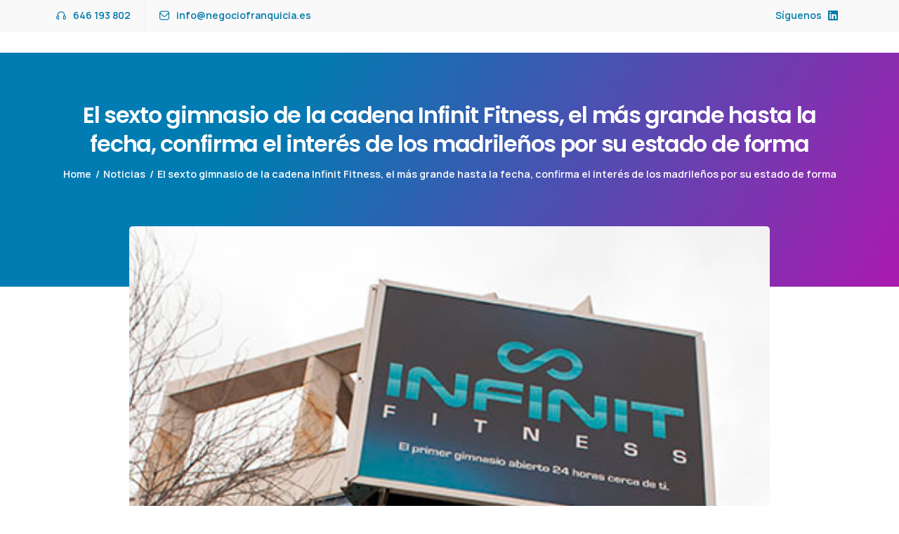

--- FILE ---
content_type: text/html; charset=UTF-8
request_url: https://www.negociofranquicia.es/infinit-fitness-pozuelo/
body_size: 21301
content:
<!DOCTYPE html><html lang="es"><head><script data-no-optimize="1">var litespeed_docref=sessionStorage.getItem("litespeed_docref");litespeed_docref&&(Object.defineProperty(document,"referrer",{get:function(){return litespeed_docref}}),sessionStorage.removeItem("litespeed_docref"));</script> <meta charset="UTF-8"><link data-optimized="2" rel="stylesheet" href="https://www.negociofranquicia.es/wp-content/litespeed/css/82666e4db43e4949ead8c9820e2088a0.css?ver=4bf3d" /><meta name="viewport" content="width=device-width, initial-scale=1"><link rel="profile" href="https://gmpg.org/xfn/11"/><style>form#stickyelements-form input::-moz-placeholder{
						color: #4F4F4F;
					} 
					form#stickyelements-form input::-ms-input-placeholder{
						color: #4F4F4F					} 
					form#stickyelements-form input::-webkit-input-placeholder{
						color: #4F4F4F					}
					form#stickyelements-form input::placeholder{
						color: #4F4F4F					}
					form#stickyelements-form textarea::placeholder {
						color: #4F4F4F					}
					form#stickyelements-form textarea::-moz-placeholder {
						color: #4F4F4F					}</style><meta name='robots' content='index, follow, max-image-preview:large, max-snippet:-1, max-video-preview:-1' /><title>Abierto el sexto gimnasio de la cadena Infinit Fitness en Pozuelo</title><meta name="description" content="Infinit Fitness abre en Pozuelo y continua su plan de desarrollo y expansión de su red, que ya suma seis establecimientos, todos en la Comunidad de Madrid" /><link rel="canonical" href="https://www.negociofranquicia.es/infinit-fitness-pozuelo/" /><meta property="og:locale" content="es_ES" /><meta property="og:type" content="article" /><meta property="og:title" content="Abierto el sexto gimnasio de la cadena Infinit Fitness en Pozuelo" /><meta property="og:description" content="Infinit Fitness abre en Pozuelo y continua su plan de desarrollo y expansión de su red, que ya suma seis establecimientos, todos en la Comunidad de Madrid" /><meta property="og:url" content="https://www.negociofranquicia.es/infinit-fitness-pozuelo/" /><meta property="og:site_name" content="Negocio Franquicia" /><meta property="article:publisher" content="https://www.facebook.com/Negociofranquicia" /><meta property="article:published_time" content="2015-03-15T15:04:42+00:00" /><meta property="og:image" content="https://www.negociofranquicia.es/wp-content/uploads/2015/06/negocio_franquicia_infinit_fitness_pozuelo2.jpg" /><meta property="og:image:width" content="433" /><meta property="og:image:height" content="650" /><meta property="og:image:type" content="image/jpeg" /><meta name="author" content="Redaccion" /><meta name="twitter:card" content="summary_large_image" /><meta name="twitter:creator" content="@nfranquicia" /><meta name="twitter:site" content="@nfranquicia" /><meta name="twitter:label1" content="Escrito por" /><meta name="twitter:data1" content="Redaccion" /><meta name="twitter:label2" content="Tiempo de lectura" /><meta name="twitter:data2" content="2 minutos" /> <script type="application/ld+json" class="yoast-schema-graph">{"@context":"https://schema.org","@graph":[{"@type":"Article","@id":"https://www.negociofranquicia.es/infinit-fitness-pozuelo/#article","isPartOf":{"@id":"https://www.negociofranquicia.es/infinit-fitness-pozuelo/"},"author":{"name":"Redaccion","@id":"https://www.negociofranquicia.es/#/schema/person/f5d69bc9c63a72d03c19e9e6ed9092f1"},"headline":"El sexto gimnasio de la cadena Infinit Fitness, el más grande hasta la fecha, confirma el interés de los madrileños por su estado de forma","datePublished":"2015-03-15T15:04:42+00:00","dateModified":"2015-03-15T15:04:42+00:00","mainEntityOfPage":{"@id":"https://www.negociofranquicia.es/infinit-fitness-pozuelo/"},"wordCount":484,"publisher":{"@id":"https://www.negociofranquicia.es/#organization"},"image":{"@id":"https://www.negociofranquicia.es/infinit-fitness-pozuelo/#primaryimage"},"thumbnailUrl":"https://www.negociofranquicia.es/wp-content/uploads/2015/06/negocio_franquicia_infinit_fitness_pozuelo2.jpg","articleSection":["Noticias"],"inLanguage":"es"},{"@type":"WebPage","@id":"https://www.negociofranquicia.es/infinit-fitness-pozuelo/","url":"https://www.negociofranquicia.es/infinit-fitness-pozuelo/","name":"Abierto el sexto gimnasio de la cadena Infinit Fitness en Pozuelo","isPartOf":{"@id":"https://www.negociofranquicia.es/#website"},"primaryImageOfPage":{"@id":"https://www.negociofranquicia.es/infinit-fitness-pozuelo/#primaryimage"},"image":{"@id":"https://www.negociofranquicia.es/infinit-fitness-pozuelo/#primaryimage"},"thumbnailUrl":"https://www.negociofranquicia.es/wp-content/uploads/2015/06/negocio_franquicia_infinit_fitness_pozuelo2.jpg","datePublished":"2015-03-15T15:04:42+00:00","dateModified":"2015-03-15T15:04:42+00:00","description":"Infinit Fitness abre en Pozuelo y continua su plan de desarrollo y expansión de su red, que ya suma seis establecimientos, todos en la Comunidad de Madrid","inLanguage":"es","potentialAction":[{"@type":"ReadAction","target":["https://www.negociofranquicia.es/infinit-fitness-pozuelo/"]}]},{"@type":"ImageObject","inLanguage":"es","@id":"https://www.negociofranquicia.es/infinit-fitness-pozuelo/#primaryimage","url":"https://www.negociofranquicia.es/wp-content/uploads/2015/06/negocio_franquicia_infinit_fitness_pozuelo2.jpg","contentUrl":"https://www.negociofranquicia.es/wp-content/uploads/2015/06/negocio_franquicia_infinit_fitness_pozuelo2.jpg","width":433,"height":650,"caption":"negocio_franquicia_infinit_fitness_pozuelo2"},{"@type":"WebSite","@id":"https://www.negociofranquicia.es/#website","url":"https://www.negociofranquicia.es/","name":"Negocio Franquicia","description":"Expertos en franquicias","publisher":{"@id":"https://www.negociofranquicia.es/#organization"},"potentialAction":[{"@type":"SearchAction","target":{"@type":"EntryPoint","urlTemplate":"https://www.negociofranquicia.es/?s={search_term_string}"},"query-input":"required name=search_term_string"}],"inLanguage":"es"},{"@type":"Organization","@id":"https://www.negociofranquicia.es/#organization","name":"Negocio Franquicia","url":"https://www.negociofranquicia.es/","logo":{"@type":"ImageObject","inLanguage":"es","@id":"https://www.negociofranquicia.es/#/schema/logo/image/","url":"https://www.negociofranquicia.es/wp-content/uploads/2023/03/Logo-Oficial-negociofranquicia.jpg","contentUrl":"https://www.negociofranquicia.es/wp-content/uploads/2023/03/Logo-Oficial-negociofranquicia.jpg","width":270,"height":150,"caption":"Negocio Franquicia"},"image":{"@id":"https://www.negociofranquicia.es/#/schema/logo/image/"},"sameAs":["https://www.facebook.com/Negociofranquicia","https://twitter.com/nfranquicia","https://www.linkedin.com/company/negocio-franquicia/"]},{"@type":"Person","@id":"https://www.negociofranquicia.es/#/schema/person/f5d69bc9c63a72d03c19e9e6ed9092f1","name":"Redaccion"}]}</script> <link rel='dns-prefetch' href='//pro.fontawesome.com' /><link href='https://fonts.gstatic.com' crossorigin rel='preconnect' /><link rel="alternate" type="application/rss+xml" title="Negocio Franquicia &raquo; Feed" href="https://www.negociofranquicia.es/feed/" /><link rel="alternate" type="application/rss+xml" title="Negocio Franquicia &raquo; Feed de los comentarios" href="https://www.negociofranquicia.es/comments/feed/" /><style id='joinchat-button-style-inline-css'>.wp-block-joinchat-button{border:none!important;text-align:center}.wp-block-joinchat-button figure{display:table;margin:0 auto;padding:0}.wp-block-joinchat-button figcaption{font:normal normal 400 .6em/2em var(--wp--preset--font-family--system-font,sans-serif);margin:0;padding:0}.wp-block-joinchat-button .joinchat-button__qr{background-color:#fff;border:6px solid #25d366;border-radius:30px;box-sizing:content-box;display:block;height:200px;margin:auto;overflow:hidden;padding:10px;width:200px}.wp-block-joinchat-button .joinchat-button__qr canvas,.wp-block-joinchat-button .joinchat-button__qr img{display:block;margin:auto}.wp-block-joinchat-button .joinchat-button__link{align-items:center;background-color:#25d366;border:6px solid #25d366;border-radius:30px;display:inline-flex;flex-flow:row nowrap;justify-content:center;line-height:1.25em;margin:0 auto;text-decoration:none}.wp-block-joinchat-button .joinchat-button__link:before{background:transparent var(--joinchat-ico) no-repeat center;background-size:100%;content:"";display:block;height:1.5em;margin:-.75em .75em -.75em 0;width:1.5em}.wp-block-joinchat-button figure+.joinchat-button__link{margin-top:10px}@media (orientation:landscape)and (min-height:481px),(orientation:portrait)and (min-width:481px){.wp-block-joinchat-button.joinchat-button--qr-only figure+.joinchat-button__link{display:none}}@media (max-width:480px),(orientation:landscape)and (max-height:480px){.wp-block-joinchat-button figure{display:none}}</style><link rel='stylesheet preconnect' id='crust-font-awesome-icons-css' href='//pro.fontawesome.com/releases/v5.15.2/css/all.css' media='all' /><style id='crust-fjb3cfn-font-inline-css'>body{font-family: objektiv-mk1, sans-serif;}</style> <script type="litespeed/javascript" data-src='https://www.negociofranquicia.es/wp-includes/js/jquery/jquery.min.js' id='jquery-core-js'></script>  <script type="litespeed/javascript">(function(w,d,s,l,i){w[l]=w[l]||[];w[l].push({'gtm.start':new Date().getTime(),event:'gtm.js'});var f=d.getElementsByTagName(s)[0],j=d.createElement(s),dl=l!='dataLayer'?'&l='+l:'';j.async=!0;j.src='https://www.googletagmanager.com/gtm.js?id='+i+dl;f.parentNode.insertBefore(j,f)})(window,document,'script','dataLayer','GTM-57RTTJK')</script> <style>.cmplz-hidden{display:none!important;}</style><meta name="generator" content="Elementor 3.11.5; features: e_dom_optimization, e_optimized_assets_loading, e_optimized_css_loading, a11y_improvements, additional_custom_breakpoints; settings: css_print_method-external, google_font-enabled, font_display-swap"><style>.recentcomments a{display:inline !important;padding:0 !important;margin:0 !important;}</style><meta name="generator" content="Powered by Slider Revolution 6.6.11 - responsive, Mobile-Friendly Slider Plugin for WordPress with comfortable drag and drop interface." /><link rel="icon" href="https://www.negociofranquicia.es/wp-content/uploads/2023/03/cropped-franquicia-32x32.png" sizes="32x32" /><link rel="icon" href="https://www.negociofranquicia.es/wp-content/uploads/2023/03/cropped-franquicia-192x192.png" sizes="192x192" /><link rel="apple-touch-icon" href="https://www.negociofranquicia.es/wp-content/uploads/2023/03/cropped-franquicia-180x180.png" /><meta name="msapplication-TileImage" content="https://www.negociofranquicia.es/wp-content/uploads/2023/03/cropped-franquicia-270x270.png" /> <script type="litespeed/javascript">function setREVStartSize(e){window.RSIW=window.RSIW===undefined?window.innerWidth:window.RSIW;window.RSIH=window.RSIH===undefined?window.innerHeight:window.RSIH;try{var pw=document.getElementById(e.c).parentNode.offsetWidth,newh;pw=pw===0||isNaN(pw)||(e.l=="fullwidth"||e.layout=="fullwidth")?window.RSIW:pw;e.tabw=e.tabw===undefined?0:parseInt(e.tabw);e.thumbw=e.thumbw===undefined?0:parseInt(e.thumbw);e.tabh=e.tabh===undefined?0:parseInt(e.tabh);e.thumbh=e.thumbh===undefined?0:parseInt(e.thumbh);e.tabhide=e.tabhide===undefined?0:parseInt(e.tabhide);e.thumbhide=e.thumbhide===undefined?0:parseInt(e.thumbhide);e.mh=e.mh===undefined||e.mh==""||e.mh==="auto"?0:parseInt(e.mh,0);if(e.layout==="fullscreen"||e.l==="fullscreen")
newh=Math.max(e.mh,window.RSIH);else{e.gw=Array.isArray(e.gw)?e.gw:[e.gw];for(var i in e.rl)if(e.gw[i]===undefined||e.gw[i]===0)e.gw[i]=e.gw[i-1];e.gh=e.el===undefined||e.el===""||(Array.isArray(e.el)&&e.el.length==0)?e.gh:e.el;e.gh=Array.isArray(e.gh)?e.gh:[e.gh];for(var i in e.rl)if(e.gh[i]===undefined||e.gh[i]===0)e.gh[i]=e.gh[i-1];var nl=new Array(e.rl.length),ix=0,sl;e.tabw=e.tabhide>=pw?0:e.tabw;e.thumbw=e.thumbhide>=pw?0:e.thumbw;e.tabh=e.tabhide>=pw?0:e.tabh;e.thumbh=e.thumbhide>=pw?0:e.thumbh;for(var i in e.rl)nl[i]=e.rl[i]<window.RSIW?0:e.rl[i];sl=nl[0];for(var i in nl)if(sl>nl[i]&&nl[i]>0){sl=nl[i];ix=i}
var m=pw>(e.gw[ix]+e.tabw+e.thumbw)?1:(pw-(e.tabw+e.thumbw))/(e.gw[ix]);newh=(e.gh[ix]*m)+(e.tabh+e.thumbh)}
var el=document.getElementById(e.c);if(el!==null&&el)el.style.height=newh+"px";el=document.getElementById(e.c+"_wrapper");if(el!==null&&el){el.style.height=newh+"px";el.style.display="block"}}catch(e){console.log("Failure at Presize of Slider:"+e)}}</script> <style id="wp-custom-css">.fondo {
padding: 10px 20px 10px 20px;
background-color: #F9F9F9;
font-weight:500
font-size: 1.28rem;
color: #5D5D5D;
}

.crust-title-heading, .crust-subtitle {
font-size: 2em;}



.crust-content-container, .crust-page-container {
  padding-top: 90px;
  padding-bottom: 90px;
  position: relative;
}


.elementor-48 .elementor-element.elementor-element-25be371 .crust-img-accordion .crust-img-accordion-overlay {
  justify-content: flex-start;
  align-items: flex-start;
  padding: 130px 40px 40px 40px;
}

#cmplz-document, .editor-styles-wrapper .cmplz-unlinked-mode {
  max-width: 100% !important;
}

h4 {
  font-size: 1.351rem;
}

.h2positio{
    text-align: left;
    letter-spacing: -.04em;
    box-sizing: border-box;
    padding: 0;
    margin: 0;
    line-height: 1.2;
    color: #000000;
    font-family: "Roboto", Sans-serif;
    font-size: 2.5em;
    font-weight: 600;
}

a.nohover{
	color:white;
}

a.nohover:hover{
	color:white;
}</style><style id="kirki-inline-styles">.crust-single-media{margin:-11rem 0 0 0  !important;}.crust-footer-widgets{padding:0px 0 0 0 ;}.crust-site-navigation ul li a.crust-act-btn,.comment-form input.submit,.crust-widget .tagcloud a:hover,.crust-widget input.search-submit,.crust-badge.crust-badge-main,.swiper-scrollbar-drag, .primary-bg,.btn,.wp-block-search__button, .crust-widget .tagcloud a:hover, .crust-range-label:after,.crust-sidebar .crust-widget h2.widgettitle:after,.crust-infobox-tip-inner,.wp-block-search .wp-block-search__button, .crust-widget-cats-list > ul > li.has-cat-img > a:hover:before, .wp-block-quote:not(.has-text-color), blockquote:not(.has-text-color),.crust-meta-cat a:hover,.crust-meta-cat a:hover,.crust-site-footer .crust-newsletters .crust-light-form input[type=submit]:hover, .crust-inner-heading:before,.comment-respond .comment-reply-title:before,.crust-inner-heading:after,.comment-respond .comment-reply-title:after,.crust-portfolio-hover-box > a i, .crust-widget .tagcloud a:hover, .crust-meta-cat a:hover,.crust-filters > ul > li.selected > a, ul.page-numbers > li > span:not(.dots){background-color:#007aa9;}.crust-mini-cart .checkout{background-color:#007aa9 !important;}.primary-color,.search-form .crust-search-icon,.crust-sidebar .crust-widget ul li:after,.crust-range-label,.comment-author b.fn a, .crust-single-content .has-drop-cap:first-letter,.crust-tags-list:before,.crust-tags-list:after, .crust-single-content .has-drop-cap:first-letter,.comment-list li.comment .comment-metadata time:before,.crust-post-title a:hover{color:#007aa9;}.crust-widget .tagcloud a:hover,input[type="text"]:focus, input[type="number"]:focus, input[type="tel"]:focus, input[type="search"]:focus, input[type="password"]:focus, input[type="email"]:focus, input[type="url"]:focus, select:focus, textarea:focus, .crust-search-box-overlay .search-form .form-control, .woocommerce div.product .woocommerce-tabs ul.tabs li.active a,.woocommerce #respond input#submit:hover, .woocommerce a.button:hover, .woocommerce button.button:hover, .woocommerce input.button:hover, .woocommerce a.added_to_cart:hover,.woocommerce-MyAccount-navigation ul li.is-active > a,.woocommerce div.product .woocommerce-tabs ul.tabs li.active a{border-color:#007aa9;}.crust-post-thumb-divider .crust-div-1-bottom{fill:#007aa9;}.woocommerce #content table.cart td.actions .input-text, .woocommerce table.cart td.actions .input-text, .woocommerce-page #content table.cart td.actions .input-text, .woocommerce-page table.cart td.actions .input-text{border-color:#007aa9 !important;}.secondary-bg,.btn:hover,input[type=submit].secondary-bg,input[type=submit].secondary-bg:hover,.crust-site-footer .crust-widget ul.menu li a:after, .crust-site-header.crust-underline-nav .crust-site-navigation > ul > li > a > span:after, .crust-portfolio-hover-box > a.crust-portfolio-hover-zoom i,.crust-sidebar .crust-widget h2.widgettitle:before,b.cart-num, b.yith-num,.crust-badge.crust-badge-alt, .crust-site-header.crust-underline-nav .crust-site-navigation > ul > li > a > span:before,.crust-site-footer .crust-site-navigation > ul > li > a > span:before{background-color:#ad2178;}.crust-import-bg,.crust-dots-wrap i{background-color:#ad2178 !important;}.secondary-color,.crust-post-icon i,.crust-sub-pager a:hover,.crust-list-btn.active, .crust-grid-btn.active{color:#ad2178;}.crust-btn.btn-trigo:after{border-left-color:#ad2178;border-bottom-color:#ad2178;}.crust-sub-pager a:hover,.crust-sub-pager span.post-page-numbers.current{border-color:#ad2178;}body{background:#fff;background-color:#fff;font-family:Manrope;font-weight:400;}.crust-main-wrap{background:rgba(0,0,0,0);background-color:rgba(0,0,0,0);}.crust-page-not-found-top{margin:0 0 0px 0 ;}body.error404 .crust-main-wrap{background-image:url("https://negociofranquicia.es/wp-content/uploads/2023/03/404.jpg");background-color:rgba(0,0,0,0);background-position:center center;-webkit-background-size:cover;-moz-background-size:cover;-ms-background-size:cover;-o-background-size:cover;background-size:cover;}header.crust-site-header .crust-site-brand img{width:168px;}header.crust-site-header .crust-site-brand{max-width:187px;text-align:left;}.crust-site-header.crust-sticky-head .crust-site-brand{text-align:left;}.crust-header-search{margin:0 10px 0 10px ;}.crust-search-box{margin:0 10px 0 10px ;}.crust-default-search-box .crust-search-box-wrap, .crust-creative-search-box{background-image:linear-gradient(120deg, #4776e6 0%, #8e54e9 100%) !important;}.crust-site-header:not(.crust-sticky-head) .crust-header-search svg path{fill:#555555;}.crust-site-header:not(.crust-sticky-head) .crust-header-search:hover svg path{fill:#4776e6!important;}.crust-header-search > a:hover,.crust-site-header.crust-sticky-head .crust-header-search > a:hover{-webkit-border-radius:50px 50px 50px 50px ;-moz-border-radius:50px 50px 50px 50px ;border-radius:50px 50px 50px 50px ;}header.crust-site-header > .crust-header-wrap{background:rgba(255,255,255,0);background-color:rgba(255,255,255,0);background-repeat:repeat;background-position:center center;background-attachment:scroll;-webkit-background-size:cover;-moz-background-size:cover;-ms-background-size:cover;-o-background-size:cover;background-size:cover;}header.crust-site-header:not(.crust-sticky-head) .crust-header-row{background-repeat:repeat;background-position:center center;background-attachment:scroll;padding:15px 10px 15px 10px ;-webkit-background-size:cover;-moz-background-size:cover;-ms-background-size:cover;-o-background-size:cover;background-size:cover;}.crust-sidebar{max-width:25%;flex:25%;}.crust-archive-wrapper:not(.col-lg-12),.crust-portfolio-archive-wrapper:not(.col-lg-12),.crust-post-wrapper:not(.col-lg-12),.crust-single-wrapper:not(.col-lg-12){flex:0 0 calc(100% - 25%);max-width:calc(100% - 25%);}.crust-site-header .crust-site-navigation{justify-content:flex-end;}.crust-site-header.crust-underline-nav .crust-site-navigation > ul > li > a > span:after{background-color:#007aa9;}.crust-site-header .crust-site-navigation > ul > li > a{font-family:Manrope;font-weight:600;color:#555555;}.crust-site-header .crust-site-navigation > ul > li > a.active,.crust-site-header .crust-site-navigation > ul > li.current-menu-ancestor > a,.crust-site-header .crust-site-navigation > ul > li.current-menu-item > a,.crust-site-header .crust-site-navigation > ul > li.current-menu-parent > a,.crust-site-header .crust-site-navigation > ul > li.current_page_parent > a,.crust-site-header .crust-site-navigation > ul > li:hover > a{color:#007aa9;}.crust-site-navigation li.mega-menu > .crust-submenu-wrap{width:-999999999px !important;}.crust-site-navigation .crust-submenu-box{margin:20px 10px 0px 10px ;}.crust-site-navigation .crust-submenu-box,.crust-site-navigation li:not(.mega-menu) ul.sub-menu ul.sub-menu{border-width:0px 0px 0px 0px ;}.crust-page-title{background:linear-gradient(120deg, #007cb2 30%, #aa1aaf 100%) !important;margin:0px 0 0 0 ;}.crust-page-title > .container{padding:68px 0px 48px 0px  !important;}.btn,.wp-block-search__button,.crust-btn,.crust-btn-underline,.wpcf7-submit{font-family:Poppins;font-weight:600;}h1, h2, h3, h4, h5, h6,h1 a, h2 a, h3 a, h4 a, h5 a, h6 a,.woocommerce ul.products li.product .price, .woocommerce div.product p.price, .woocommerce div.product span.price,.crust_woo_quick_view .woocommerce-Price-amount,.crust-hotspot-Title{font-family:Poppins;font-weight:600;}@media (max-width: 992px){.crust-responsive-btn.crust-active-btn,.crust-site-navigation > ul li a.crust-act-btn:before{background-color:#007aa9;}.crust-responsive-btn,.crust-responsive-btn:focus{color:#007aa9;}}/* cyrillic-ext */
@font-face {
  font-family: 'Manrope';
  font-style: normal;
  font-weight: 400;
  font-display: swap;
  src: url(https://www.negociofranquicia.es/wp-content/fonts/manrope/font) format('woff');
  unicode-range: U+0460-052F, U+1C80-1C8A, U+20B4, U+2DE0-2DFF, U+A640-A69F, U+FE2E-FE2F;
}
/* cyrillic */
@font-face {
  font-family: 'Manrope';
  font-style: normal;
  font-weight: 400;
  font-display: swap;
  src: url(https://www.negociofranquicia.es/wp-content/fonts/manrope/font) format('woff');
  unicode-range: U+0301, U+0400-045F, U+0490-0491, U+04B0-04B1, U+2116;
}
/* greek */
@font-face {
  font-family: 'Manrope';
  font-style: normal;
  font-weight: 400;
  font-display: swap;
  src: url(https://www.negociofranquicia.es/wp-content/fonts/manrope/font) format('woff');
  unicode-range: U+0370-0377, U+037A-037F, U+0384-038A, U+038C, U+038E-03A1, U+03A3-03FF;
}
/* vietnamese */
@font-face {
  font-family: 'Manrope';
  font-style: normal;
  font-weight: 400;
  font-display: swap;
  src: url(https://www.negociofranquicia.es/wp-content/fonts/manrope/font) format('woff');
  unicode-range: U+0102-0103, U+0110-0111, U+0128-0129, U+0168-0169, U+01A0-01A1, U+01AF-01B0, U+0300-0301, U+0303-0304, U+0308-0309, U+0323, U+0329, U+1EA0-1EF9, U+20AB;
}
/* latin-ext */
@font-face {
  font-family: 'Manrope';
  font-style: normal;
  font-weight: 400;
  font-display: swap;
  src: url(https://www.negociofranquicia.es/wp-content/fonts/manrope/font) format('woff');
  unicode-range: U+0100-02BA, U+02BD-02C5, U+02C7-02CC, U+02CE-02D7, U+02DD-02FF, U+0304, U+0308, U+0329, U+1D00-1DBF, U+1E00-1E9F, U+1EF2-1EFF, U+2020, U+20A0-20AB, U+20AD-20C0, U+2113, U+2C60-2C7F, U+A720-A7FF;
}
/* latin */
@font-face {
  font-family: 'Manrope';
  font-style: normal;
  font-weight: 400;
  font-display: swap;
  src: url(https://www.negociofranquicia.es/wp-content/fonts/manrope/font) format('woff');
  unicode-range: U+0000-00FF, U+0131, U+0152-0153, U+02BB-02BC, U+02C6, U+02DA, U+02DC, U+0304, U+0308, U+0329, U+2000-206F, U+20AC, U+2122, U+2191, U+2193, U+2212, U+2215, U+FEFF, U+FFFD;
}
/* cyrillic-ext */
@font-face {
  font-family: 'Manrope';
  font-style: normal;
  font-weight: 600;
  font-display: swap;
  src: url(https://www.negociofranquicia.es/wp-content/fonts/manrope/font) format('woff');
  unicode-range: U+0460-052F, U+1C80-1C8A, U+20B4, U+2DE0-2DFF, U+A640-A69F, U+FE2E-FE2F;
}
/* cyrillic */
@font-face {
  font-family: 'Manrope';
  font-style: normal;
  font-weight: 600;
  font-display: swap;
  src: url(https://www.negociofranquicia.es/wp-content/fonts/manrope/font) format('woff');
  unicode-range: U+0301, U+0400-045F, U+0490-0491, U+04B0-04B1, U+2116;
}
/* greek */
@font-face {
  font-family: 'Manrope';
  font-style: normal;
  font-weight: 600;
  font-display: swap;
  src: url(https://www.negociofranquicia.es/wp-content/fonts/manrope/font) format('woff');
  unicode-range: U+0370-0377, U+037A-037F, U+0384-038A, U+038C, U+038E-03A1, U+03A3-03FF;
}
/* vietnamese */
@font-face {
  font-family: 'Manrope';
  font-style: normal;
  font-weight: 600;
  font-display: swap;
  src: url(https://www.negociofranquicia.es/wp-content/fonts/manrope/font) format('woff');
  unicode-range: U+0102-0103, U+0110-0111, U+0128-0129, U+0168-0169, U+01A0-01A1, U+01AF-01B0, U+0300-0301, U+0303-0304, U+0308-0309, U+0323, U+0329, U+1EA0-1EF9, U+20AB;
}
/* latin-ext */
@font-face {
  font-family: 'Manrope';
  font-style: normal;
  font-weight: 600;
  font-display: swap;
  src: url(https://www.negociofranquicia.es/wp-content/fonts/manrope/font) format('woff');
  unicode-range: U+0100-02BA, U+02BD-02C5, U+02C7-02CC, U+02CE-02D7, U+02DD-02FF, U+0304, U+0308, U+0329, U+1D00-1DBF, U+1E00-1E9F, U+1EF2-1EFF, U+2020, U+20A0-20AB, U+20AD-20C0, U+2113, U+2C60-2C7F, U+A720-A7FF;
}
/* latin */
@font-face {
  font-family: 'Manrope';
  font-style: normal;
  font-weight: 600;
  font-display: swap;
  src: url(https://www.negociofranquicia.es/wp-content/fonts/manrope/font) format('woff');
  unicode-range: U+0000-00FF, U+0131, U+0152-0153, U+02BB-02BC, U+02C6, U+02DA, U+02DC, U+0304, U+0308, U+0329, U+2000-206F, U+20AC, U+2122, U+2191, U+2193, U+2212, U+2215, U+FEFF, U+FFFD;
}/* devanagari */
@font-face {
  font-family: 'Poppins';
  font-style: normal;
  font-weight: 600;
  font-display: swap;
  src: url(https://www.negociofranquicia.es/wp-content/fonts/poppins/font) format('woff');
  unicode-range: U+0900-097F, U+1CD0-1CF9, U+200C-200D, U+20A8, U+20B9, U+20F0, U+25CC, U+A830-A839, U+A8E0-A8FF, U+11B00-11B09;
}
/* latin-ext */
@font-face {
  font-family: 'Poppins';
  font-style: normal;
  font-weight: 600;
  font-display: swap;
  src: url(https://www.negociofranquicia.es/wp-content/fonts/poppins/font) format('woff');
  unicode-range: U+0100-02BA, U+02BD-02C5, U+02C7-02CC, U+02CE-02D7, U+02DD-02FF, U+0304, U+0308, U+0329, U+1D00-1DBF, U+1E00-1E9F, U+1EF2-1EFF, U+2020, U+20A0-20AB, U+20AD-20C0, U+2113, U+2C60-2C7F, U+A720-A7FF;
}
/* latin */
@font-face {
  font-family: 'Poppins';
  font-style: normal;
  font-weight: 600;
  font-display: swap;
  src: url(https://www.negociofranquicia.es/wp-content/fonts/poppins/font) format('woff');
  unicode-range: U+0000-00FF, U+0131, U+0152-0153, U+02BB-02BC, U+02C6, U+02DA, U+02DC, U+0304, U+0308, U+0329, U+2000-206F, U+20AC, U+2122, U+2191, U+2193, U+2212, U+2215, U+FEFF, U+FFFD;
}</style></head><body data-rsssl=1 data-cmplz=1 class="post-template-default single single-post postid-495 single-format-standard elementor-default elementor-kit-7">
<noscript><iframe data-lazyloaded="1" src="about:blank" data-litespeed-src="https://www.googletagmanager.com/ns.html?id=GTM-57RTTJK"
height="0" width="0" style="display:none;visibility:hidden"></iframe></noscript><div id="crust-cursor"><div class="crust-cursor-text"></div><div class="crust-cursor-circle"></div></div><div class="crust-main-wrap"><header class="crust-site-header crust-underline-nav nav-2 crust-head-extras crust-hide-sticky-module"><div class="crust-before-header"><div data-elementor-type="wp-post" data-elementor-id="7238" class="elementor elementor-7238"><section class="elementor-section elementor-top-section elementor-element elementor-element-5b5548a elementor-section-content-middle elementor-section-boxed elementor-section-height-default elementor-section-height-default" data-id="5b5548a" data-element_type="section" data-settings="{&quot;background_background&quot;:&quot;classic&quot;}"><div class="elementor-container elementor-column-gap-no"><div class="elementor-column elementor-col-50 elementor-top-column elementor-element elementor-element-eb63db4" data-id="eb63db4" data-element_type="column"><div class="elementor-widget-wrap elementor-element-populated"><div class="elementor-element elementor-element-623bcf8 elementor-widget__width-auto elementor-widget elementor-widget-crust-info-box" data-id="623bcf8" data-element_type="widget" data-widget_type="crust-info-box.default"><div class="elementor-widget-container"><div class="crust-infobox crust-infobox-classic  img-on-left"><div class="crust-infobox-content-wrap"><div class="infobox-icon infobox-icon-type-icon  "><div class="infobox-icon-wrap"><a href="tel:646193802"><i class=" fi-rr-headphones"></i></a></div></div><div class="crust-infobox-content"><span class="crust-infobox-title"><a href="tel:646193802"><span class="crust-infobox-title-text">646 193 802</span></a></span></div></div></div></div></div><div class="elementor-element elementor-element-30b7ca4 elementor-widget__width-auto elementor-widget elementor-widget-crust-info-box" data-id="30b7ca4" data-element_type="widget" data-widget_type="crust-info-box.default"><div class="elementor-widget-container"><div class="crust-infobox crust-infobox-classic  img-on-left"><div class="crust-infobox-content-wrap"><div class="infobox-icon infobox-icon-type-icon  "><div class="infobox-icon-wrap"><a href="mailto:info@negociofranquicia.es"><i class=" fi-rr-envelope"></i></a></div></div><div class="crust-infobox-content"><span class="crust-infobox-title"><a href="mailto:info@negociofranquicia.es"><span class="crust-infobox-title-text">info@negociofranquicia.es</span></a></span></div></div></div></div></div></div></div><div class="elementor-column elementor-col-50 elementor-top-column elementor-element elementor-element-f2ef58c" data-id="f2ef58c" data-element_type="column"><div class="elementor-widget-wrap elementor-element-populated"><div class="elementor-element elementor-element-65a9c8a elementor-widget elementor-widget-crust-social-icons" data-id="65a9c8a" data-element_type="widget" data-widget_type="crust-social-icons.default"><div class="elementor-widget-container"><div class="crust-icon-wrapper crust-animation-slide-down"><span class="crust-socials-prefix">Síguenos</span><a class="crust-icon crust-social-icon" href="https://www.linkedin.com/company/3077363/admin/" target="_blank"><i class="crust-alt-slide fab fa-linkedin"></i><i class="fab fa-linkedin"></i></a><span class="crust-socials-suffix"></span></div></div></div></div></div></div></section></div></div><div class="crust-header-wrap"><div class="container"><div class="crust-header-row"><div class="crust-site-brand"><a href="https://www.negociofranquicia.es/" rel="home"><img data-lazyloaded="1" src="[data-uri]" width="270" height="130" class="crust-main-logo" alt="Negocio Franquicia" data-src="https://www.negociofranquicia.es/wp-content/uploads/2023/03/negocio-franquicia.jpg"  data-srcset="https://www.negociofranquicia.es/wp-content/uploads/2023/03/negocio-franquicia.jpg 2x" /></a></div><div class="crust-head-links"><nav class="crust-site-navigation"><a href="#" class="crust-responsive-btn"><i class="fi-rr-menu-burger"></i></a><ul id="menu-primary-menu" class="crust-nav-menu"><li id="menu-item-7921" class="menu-item menu-item-type-post_type menu-item-object-page menu-item-home"><a  href="https://www.negociofranquicia.es/" class="crust-menu-item-link"><span>Inicio</span></a><li id="menu-item-8041" class="menu-item menu-item-type-post_type menu-item-object-page"><a  href="https://www.negociofranquicia.es/sobre-nosotros/" class="crust-menu-item-link"><span>Quiénes somos</span></a><li id="menu-item-8205" class="menu-item menu-item-type-post_type menu-item-object-page crust-has-children"><a  href="https://www.negociofranquicia.es/servicios/" class="crust-menu-item-link"><span>Servicios</span></a><div class='crust-submenu-wrap'><div class='crust-submenu-box'><ul class="sub-menu"><li id="menu-item-7913" class="menu-item menu-item-type-post_type menu-item-object-page"><a  href="https://www.negociofranquicia.es/asesoramiento-en-la-creacion-de-nuevas-franquicias/" class="crust-menu-item-link"><span>Asesoramiento en la creación de nuevas franquicias</span></a><li id="menu-item-7912" class="menu-item menu-item-type-post_type menu-item-object-page"><a  href="https://www.negociofranquicia.es/desarrollo-y-o-asesoramiento-para-franquicias-ya-creadas/" class="crust-menu-item-link"><span>Desarrollo y/o asesoramiento para franquicias ya creadas</span></a></ul></div></div><li id="menu-item-8306" class="menu-item menu-item-type-post_type menu-item-object-page crust-has-children"><a  href="https://www.negociofranquicia.es/actualidad/" class="crust-menu-item-link"><span>Actualidad</span></a><div class='crust-submenu-wrap'><div class='crust-submenu-box'><ul class="sub-menu"><li id="menu-item-8307" class="menu-item menu-item-type-taxonomy menu-item-object-category current-post-ancestor current-menu-parent current-post-parent"><a  href="https://www.negociofranquicia.es/informacion/noticias/" class="crust-menu-item-link"><span>Noticias</span></a><li id="menu-item-8309" class="menu-item menu-item-type-taxonomy menu-item-object-category"><a  href="https://www.negociofranquicia.es/informacion/entrevistas/" class="crust-menu-item-link"><span>Entrevistas</span></a><li id="menu-item-8308" class="menu-item menu-item-type-taxonomy menu-item-object-category"><a  href="https://www.negociofranquicia.es/informacion/blog/" class="crust-menu-item-link"><span>Blog</span></a><li id="menu-item-8310" class="menu-item menu-item-type-taxonomy menu-item-object-category"><a  href="https://www.negociofranquicia.es/informacion/reportajes/" class="crust-menu-item-link"><span>Reportajes</span></a></ul></div></div><li id="menu-item-7974" class="menu-item menu-item-type-post_type menu-item-object-page"><a  href="https://www.negociofranquicia.es/contacto/" class="crust-menu-item-link"><span>Contacto</span></a></ul></nav><div data-elementor-type="wp-post" data-elementor-id="7241" class="elementor elementor-7241"><section class="elementor-section elementor-top-section elementor-element elementor-element-9e66eb7 elementor-section-content-middle elementor-hidden-tablet elementor-hidden-mobile elementor-section-boxed elementor-section-height-default elementor-section-height-default" data-id="9e66eb7" data-element_type="section"><div class="elementor-container elementor-column-gap-no"><div class="elementor-column elementor-col-100 elementor-top-column elementor-element elementor-element-286046e" data-id="286046e" data-element_type="column"><div class="elementor-widget-wrap elementor-element-populated"><div class="elementor-element elementor-element-75c63b8 elementor-widget elementor-widget-crust-button" data-id="75c63b8" data-element_type="widget" data-widget_type="crust-button.default"><div class="elementor-widget-container">
<a class="crust-btn btn-bestia  styled-btn  " href="#contacto"><b class="bestia-bg"></b><span><span><i class="crust-btn-icon   fad fa-phone-alt crust-btn-icon-left"></i>Contacto</span></span></a></div></div></div></div></div></section></div></div></div></div></div></header><main class="site-main crust-content-wrap crust-single-wrap crust-nobar"><div class="crust-page-title crust-align-center crust-title-has-bg"><div class="container"><div class="row"><div class="crust-title-wrapper"><h1 class="crust-title-heading">El sexto gimnasio de la cadena Infinit Fitness, el más grande hasta la fecha, confirma el interés de los madrileños por su estado de forma</h1></div><div class="crust-breadcrumbs"><ul><li><a href="https://www.negociofranquicia.es">Home</a></li><li><a href="https://www.negociofranquicia.es/informacion/noticias/">Noticias</a></li><li>El sexto gimnasio de la cadena Infinit Fitness, el más grande hasta la fecha, confirma el interés de los madrileños por su estado de forma</li></ul></div></div></div></div><div class="crust-content-container"><div class="container"><div class="row"><div class="crust-post-wrapper col-lg-12"><div class="crust-single-container"><div class="crust-single-media"><img data-lazyloaded="1" src="[data-uri]" width="433" height="650" data-src="https://www.negociofranquicia.es/wp-content/uploads/2015/06/negocio_franquicia_infinit_fitness_pozuelo2.jpg" class="attachment-full size-full wp-post-image" alt="negocio_franquicia_infinit_fitness_pozuelo2" decoding="async" loading="lazy" data-srcset="https://www.negociofranquicia.es/wp-content/uploads/2015/06/negocio_franquicia_infinit_fitness_pozuelo2.jpg 433w, https://www.negociofranquicia.es/wp-content/uploads/2015/06/negocio_franquicia_infinit_fitness_pozuelo2-200x300.jpg 200w" data-sizes="(max-width: 433px) 100vw, 433px" /></div><ul class="crust-post-meta"><li class="crust-meta-date"><i class="fad fa-calendar"></i><span>marzo 15, 2015</span></li><li class="crust-post-cat"><ul class="post-categories"><li><a href="https://www.negociofranquicia.es/informacion/noticias/" rel="category tag">Noticias</a></li></ul></li></ul><div class="crust-single-content"><p style="text-align: justify;">Pozuelo de Alarcón ha sido la localidad elegida por los responsables de <strong>Infinit Fitness</strong> para continuar su plan de desarrollo y expansión de su red de centros, que ya suma seis establecimientos, todos ellos ubicados en la Comunidad de Madrid. Se trata del segundo gimnasio de la marca que abre sus puertas en la ciudad madrileña, lo que confirma el creciente interés de la población por el cuidado de su estado de forma. <em>«Queremos cambiar el concepto generalizado de gimnasio que se tiene en España, y dirigirlo hacia el de un centro donde el deporte es un camino para mejorar nuestra salud»,</em> explica <strong>Sergio Sabio, mánager del nuevo establecimiento</strong> quien, con 27 años de edad, da comienzo a una nueva trayectoria profesional como franquiciado de esta enseña, tras varios años ligado a la marca.</p><p><span id="more-495"></span></p><p style="text-align: justify;">En este sentido, el modelo de gimnasio que ofrece Infinit Fitness es, en palabras de este emprendedor, <em>«muy parecido al de un club, es decir, cercano, cómodo, con un ambiente familiar y seguro, atención personalizada y asequible. El número de socios es limitado, para que no haya aglomeraciones, organizamos clases, estamos montando un club de ciclismo… También conozco personalmente a cada socio y sus circunstancias, de los cerca de 200 que tenemos ya, y más de la mitad se trata de personas que no habían acudido antes a un gimnasio».</em></p><p style="text-align: justify;">Una buena noción de ese ambiente de comodidad, alejado del tradicional gimnasio, que destaca Sergio Sabio la proporciona el hecho de que alrededor del 60% de los socios son mujeres, y que, si bien la edad media se sitúa entre los 30 y los 50 años, acuden tanto jóvenes de 16 como personas mayores. <em>«El socio de mayor edad es una mujer de 85 años que hasta ahora es de las más constantes en su horario, y creo que eso se debe a que los entrenadores de Infinit Fitness enseñamos, valga la redundancia, a entrenar; asesoramos tanto sobre actividad física como sobre nutrición. Además del personal, también contamos con equipamiento que no tienen otros gimnasios mucho más caros»</em>, explica Sergio Sabio.</p><p style="text-align: justify;">Y es que un centro abierto las 24 horas del día, los 7 días de la semana, se adapta a cualquier necesidad; <em>«y más en Pozuelo, donde no hay otra cadena que tenga este horario. En concreto, en la zona de la Avenida de Europa donde estamos ubicados, hay un alto porcentaje de empresas, y para sus trabajadores es idóneo poder acudir antes de iniciar su jornada, a la hora que prefieran. Todos tenemos 24 horas, y en Infinit Fitness damos la oportunidad de aprovecharlas todas»,</em> afirma Sergio Sabio.</p></div></div></div></div></div></div></main><footer class="crust-site-footer"><div class="crust-footer-widgets crust-custom-foot-widgets crust-1-colums"><div data-elementor-type="wp-post" data-elementor-id="6967" class="elementor elementor-6967"><section class="elementor-section elementor-top-section elementor-element elementor-element-1086b3a elementor-section-boxed elementor-section-height-default elementor-section-height-default" data-id="1086b3a" data-element_type="section" id="contacto"><div class="elementor-container elementor-column-gap-extended"><div class="elementor-column elementor-col-50 elementor-top-column elementor-element elementor-element-d2eb65d" data-id="d2eb65d" data-element_type="column"><div class="elementor-widget-wrap elementor-element-populated"><div class="elementor-element elementor-element-b3fd2f9 elementor-widget__width-auto elementor-absolute elementor-view-default elementor-invisible elementor-widget elementor-widget-icon" data-id="b3fd2f9" data-element_type="widget" data-settings="{&quot;_animation&quot;:&quot;fadeInLeft&quot;,&quot;_animation_delay&quot;:250,&quot;_position&quot;:&quot;absolute&quot;}" data-widget_type="icon.default"><div class="elementor-widget-container"><div class="elementor-icon-wrapper"><div class="elementor-icon"></div></div></div></div><div class="elementor-element elementor-element-ec911d1 elementor-invisible elementor-widget elementor-widget-text-editor" data-id="ec911d1" data-element_type="widget" data-settings="{&quot;_animation&quot;:&quot;fadeInUp&quot;,&quot;_animation_delay&quot;:300}" data-widget_type="text-editor.default"><div class="elementor-widget-container"><style>/*! elementor - v3.11.5 - 14-03-2023 */
.elementor-widget-text-editor.elementor-drop-cap-view-stacked .elementor-drop-cap{background-color:#818a91;color:#fff}.elementor-widget-text-editor.elementor-drop-cap-view-framed .elementor-drop-cap{color:#818a91;border:3px solid;background-color:transparent}.elementor-widget-text-editor:not(.elementor-drop-cap-view-default) .elementor-drop-cap{margin-top:8px}.elementor-widget-text-editor:not(.elementor-drop-cap-view-default) .elementor-drop-cap-letter{width:1em;height:1em}.elementor-widget-text-editor .elementor-drop-cap{float:left;text-align:center;line-height:1;font-size:50px}.elementor-widget-text-editor .elementor-drop-cap-letter{display:inline-block}</style><p>¿Quieres más información?</p></div></div><div class="elementor-element elementor-element-711dbab elementor-invisible elementor-widget elementor-widget-text-editor" data-id="711dbab" data-element_type="widget" data-settings="{&quot;_animation&quot;:&quot;fadeInUp&quot;,&quot;_animation_delay&quot;:300}" data-widget_type="text-editor.default"><div class="elementor-widget-container"><p>Si deseas más información sobre las posibilidades que existen para mejorar la rentabilidad y el crecimiento de tu negocio llámanos, envíanos un email o rellena el siguiente formulario:</p></div></div><section class="elementor-section elementor-inner-section elementor-element elementor-element-f8dc61a elementor-section-boxed elementor-section-height-default elementor-section-height-default" data-id="f8dc61a" data-element_type="section"><div class="elementor-container elementor-column-gap-narrow"><div class="elementor-column elementor-col-50 elementor-inner-column elementor-element elementor-element-3c19313" data-id="3c19313" data-element_type="column"><div class="elementor-widget-wrap elementor-element-populated"><div class="elementor-element elementor-element-f467759 elementor-invisible elementor-widget elementor-widget-text-editor" data-id="f467759" data-element_type="widget" data-settings="{&quot;_animation&quot;:&quot;fadeInUp&quot;,&quot;_animation_delay&quot;:300}" data-widget_type="text-editor.default"><div class="elementor-widget-container"><p>Miguel Armijo Herrera </p></div></div><div class="elementor-element elementor-element-5058b5e elementor-invisible elementor-widget elementor-widget-crust-info-box" data-id="5058b5e" data-element_type="widget" data-settings="{&quot;_animation&quot;:&quot;fadeInUp&quot;}" data-widget_type="crust-info-box.default"><div class="elementor-widget-container"><div class="crust-infobox crust-infobox-classic  img-on-left"><div class="crust-infobox-content-wrap"><div class="infobox-icon infobox-icon-type-icon  "><div class="infobox-icon-wrap"><i class=" fad fa-phone"></i></div></div><div class="crust-infobox-content"><div class="crust-infobox-title"><a href="tel:677551017"><span class="crust-infobox-title-text">677 551 017</span></a></div><div class="crust-infobox-text"></div></div></div></div></div></div></div></div><div class="elementor-column elementor-col-50 elementor-inner-column elementor-element elementor-element-cef2c99" data-id="cef2c99" data-element_type="column"><div class="elementor-widget-wrap elementor-element-populated"><div class="elementor-element elementor-element-68b665e elementor-invisible elementor-widget elementor-widget-text-editor" data-id="68b665e" data-element_type="widget" data-settings="{&quot;_animation&quot;:&quot;fadeInUp&quot;,&quot;_animation_delay&quot;:300}" data-widget_type="text-editor.default"><div class="elementor-widget-container"><p>Enrique Hierro Díez</p></div></div><div class="elementor-element elementor-element-084775b elementor-invisible elementor-widget elementor-widget-crust-info-box" data-id="084775b" data-element_type="widget" data-settings="{&quot;_animation&quot;:&quot;fadeInUp&quot;}" data-widget_type="crust-info-box.default"><div class="elementor-widget-container"><div class="crust-infobox crust-infobox-classic  img-on-left"><div class="crust-infobox-content-wrap"><div class="infobox-icon infobox-icon-type-icon  "><div class="infobox-icon-wrap"><i class=" fad fa-phone"></i></div></div><div class="crust-infobox-content"><div class="crust-infobox-title"><a href="tel:646193802"><span class="crust-infobox-title-text">646 193 802</span></a></div><div class="crust-infobox-text"></div></div></div></div></div></div></div></div></div></section><div class="elementor-element elementor-element-339c0c1 elementor-invisible elementor-widget elementor-widget-crust-info-box" data-id="339c0c1" data-element_type="widget" data-settings="{&quot;_animation&quot;:&quot;fadeInUp&quot;,&quot;_animation_delay&quot;:100}" data-widget_type="crust-info-box.default"><div class="elementor-widget-container"><div class="crust-infobox crust-infobox-classic  img-on-left"><div class="crust-infobox-content-wrap"><div class="infobox-icon infobox-icon-type-icon  "><div class="infobox-icon-wrap"><i class=" fad fa-envelope-open-text"></i></div></div><div class="crust-infobox-content"><span class="crust-infobox-title"></span><div class="crust-infobox-text"><p><a href="mailto:info@negociofranquicia.es"><span style="color: #525252;">info@negociofranquicia.es</span></a></p></div></div></div></div></div></div><div class="elementor-element elementor-element-8ebc9ff elementor-invisible elementor-widget elementor-widget-crust-info-box" data-id="8ebc9ff" data-element_type="widget" data-settings="{&quot;_animation&quot;:&quot;fadeInUp&quot;,&quot;_animation_delay&quot;:300}" data-widget_type="crust-info-box.default"><div class="elementor-widget-container"><div class="crust-infobox crust-infobox-classic  img-on-left"><div class="crust-infobox-content-wrap"><div class="infobox-icon infobox-icon-type-icon  "><div class="infobox-icon-wrap"><i class=" fad fa-map-marked-alt"></i></div></div><div class="crust-infobox-content"><div class="crust-infobox-title"><a href="https://www.google.com/maps/place/C.+del+Aviador+Zorita,+13,+oficina+206,+28020+Madrid/data=!4m2!3m1!1s0xd4228f94ce10975:0xd503483893984acf?sa=X&#038;ved=2ahUKEwjVgZLesMn9AhUFVqQEHVPNDpQQ8gF6BAgZEAI" target="_blank"></a></div><div class="crust-infobox-text"><p><a href="https://www.google.com/maps/place/C.+del+Aviador+Zorita,+13,+oficina+206,+28020+Madrid/data=!4m2!3m1!1s0xd4228f94ce10975:0xd503483893984acf?sa=X&amp;ved=2ahUKEwjVgZLesMn9AhUFVqQEHVPNDpQQ8gF6BAgZEAI" target="_blank" rel="noopener"><span style="color: #525252;">C/ Aviador Zorita 13, Oficina 206 - 28020,  </span><strong><span style="color: #525252;">Madrid</span></strong></a></p></div></div></div></div></div></div></div></div><div class="elementor-column elementor-col-50 elementor-top-column elementor-element elementor-element-f50f6a1" data-id="f50f6a1" data-element_type="column"><div class="elementor-widget-wrap elementor-element-populated"><section class="elementor-section elementor-inner-section elementor-element elementor-element-669f693 elementor-section-boxed elementor-section-height-default elementor-section-height-default" data-id="669f693" data-element_type="section" data-settings="{&quot;background_background&quot;:&quot;classic&quot;}"><div class="elementor-container elementor-column-gap-no"><div class="elementor-column elementor-col-100 elementor-inner-column elementor-element elementor-element-2c6edc1" data-id="2c6edc1" data-element_type="column"><div class="elementor-widget-wrap elementor-element-populated"><div class="elementor-element elementor-element-60b272b elementor-widget elementor-widget-crust-contact-form-7" data-id="60b272b" data-element_type="widget" data-widget_type="crust-contact-form-7.default"><div class="elementor-widget-container"><div class="crust-contact-form-7-wrapper"><div class="crust-contact-form crust-no-wpautop crust-contact-form-60b272b placeholder-show"><div class="wpcf7 no-js" id="wpcf7-f9-o1" lang="en-US" dir="ltr"><div class="screen-reader-response"><p role="status" aria-live="polite" aria-atomic="true"></p><ul></ul></div><form action="/infinit-fitness-pozuelo/#wpcf7-f9-o1" method="post" class="wpcf7-form init" aria-label="Contact form" novalidate="novalidate" data-status="init"><div style="display: none;">
<input type="hidden" name="_wpcf7" value="9" />
<input type="hidden" name="_wpcf7_version" value="5.7.7" />
<input type="hidden" name="_wpcf7_locale" value="en_US" />
<input type="hidden" name="_wpcf7_unit_tag" value="wpcf7-f9-o1" />
<input type="hidden" name="_wpcf7_container_post" value="0" />
<input type="hidden" name="_wpcf7_posted_data_hash" value="" />
<input type="hidden" name="_wpcf7_recaptcha_response" value="" /></div><div class="form-row row"><div class="col-md-12"><span class="wpcf7-form-control-wrap" data-name="full-name"><input size="40" class="wpcf7-form-control wpcf7-text wpcf7-validates-as-required form-control" aria-required="true" aria-invalid="false" placeholder="Nombre" value="" type="text" name="full-name" /></span></div></div><div class="form-row row"><div class="col-md-12">
<span class="wpcf7-form-control-wrap" data-name="phone"><input size="40" class="wpcf7-form-control wpcf7-text wpcf7-validates-as-required form-control" aria-required="true" aria-invalid="false" placeholder="Teléfono" value="" type="text" name="phone" /></span></div></div><div class="form-row row"><div class="col-md-12"> <span class="wpcf7-form-control-wrap" data-name="email"><input size="40" class="wpcf7-form-control wpcf7-text wpcf7-email wpcf7-validates-as-required wpcf7-validates-as-email form-control" aria-required="true" aria-invalid="false" placeholder="Email" value="" type="email" name="email" /></span></div></div><div class="form-row row"><div class="col-md-12">
<span class="wpcf7-form-control-wrap" data-name="message"><textarea cols="40" rows="10" class="wpcf7-form-control wpcf7-textarea wpcf7-validates-as-required form-control" aria-required="true" aria-invalid="false" placeholder="Tu mensaje..." name="message"></textarea></span></div></div>
<span class="wpcf7-form-control-wrap" data-name="acceptance-730"><span class="wpcf7-form-control wpcf7-acceptance"><span class="wpcf7-list-item"><label><input type="checkbox" name="acceptance-730" value="1" aria-invalid="false" /><span class="wpcf7-list-item-label">Acepto la <a href="/politica-de-privacidad/">Política de privacidad</a></span></label></span></span></span><div class="form-btn">
<input class="wpcf7-form-control has-spinner wpcf7-submit btn" type="submit" value="ENVIAR" /></div><div class="wpcf7-response-output" aria-hidden="true"></div></form></div></div></div></div></div></div></div></div></section></div></div></div></section><section class="elementor-section elementor-top-section elementor-element elementor-element-40f927b2 elementor-section-full_width elementor-section-height-default elementor-section-height-default" data-id="40f927b2" data-element_type="section" data-settings="{&quot;background_background&quot;:&quot;gradient&quot;}"><div class="elementor-background-overlay"></div><div class="elementor-container elementor-column-gap-no"><div class="elementor-column elementor-col-100 elementor-top-column elementor-element elementor-element-63666893" data-id="63666893" data-element_type="column"><div class="elementor-widget-wrap elementor-element-populated"><div class="elementor-element elementor-element-989f92a elementor-widget elementor-widget-crust-section-divider" data-id="989f92a" data-element_type="widget" data-widget_type="crust-section-divider.default"><div class="elementor-widget-container">
<svg class="crust-animated-waves crust-divider crust-vertical-flip full-divider crust-divider-style4" xmlns="http://www.w3.org/2000/svg" viewBox="0 24 150 28" preserveAspectRatio="none"><path id="crust-svg-gentle-wave" d="M-160 44c30 0 58-18 88-18s 58 18 88 18 58-18 88-18 58 18 88 18 v44h-352z" /><g class="crust-svg-parallax1"><use class="crust-div-1-bottom2" xlink:href="#crust-svg-gentle-wave" x="50" y="3" /></g><g class="crust-svg-parallax2"><use class="crust-div-1-bottom" xlink:href="#crust-svg-gentle-wave" x="50" y="0"/></g><g class="crust-svg-parallax3"><use class="crust-div-1-middle" xlink:href="#crust-svg-gentle-wave" x="50" y="9"/></g><g class="crust-svg-parallax4"><use class="crust-div-1-top" xlink:href="#crust-svg-gentle-wave" x="50" y="6"/></g></svg></div></div><section class="elementor-section elementor-inner-section elementor-element elementor-element-7eda5da elementor-section-boxed elementor-section-height-default elementor-section-height-default" data-id="7eda5da" data-element_type="section"><div class="elementor-container elementor-column-gap-default"><div class="elementor-column elementor-col-50 elementor-inner-column elementor-element elementor-element-c141ecd" data-id="c141ecd" data-element_type="column"><div class="elementor-widget-wrap elementor-element-populated"><div class="elementor-element elementor-element-0561004 elementor-widget__width-initial elementor-widget elementor-widget-image" data-id="0561004" data-element_type="widget" data-widget_type="image.default"><div class="elementor-widget-container"><style>/*! elementor - v3.11.5 - 14-03-2023 */
.elementor-widget-image{text-align:center}.elementor-widget-image a{display:inline-block}.elementor-widget-image a img[src$=".svg"]{width:48px}.elementor-widget-image img{vertical-align:middle;display:inline-block}</style><img data-lazyloaded="1" src="[data-uri]" width="243" height="120" data-src="https://www.negociofranquicia.es/wp-content/uploads/2021/06/Logo-Oficial-negociofranquicia.png" class="attachment-full size-full wp-image-8018" alt="negociofranquicia" loading="lazy" /></div></div><div class="elementor-element elementor-element-3aa7cd4 elementor-widget__width-inherit elementor-widget elementor-widget-text-editor" data-id="3aa7cd4" data-element_type="widget" data-widget_type="text-editor.default"><div class="elementor-widget-container"><p>Tenemos experiencia, metodología propia y conseguimos resultados, <strong>¡Podemos ayudarte!</strong></p></div></div></div></div><div class="elementor-column elementor-col-50 elementor-inner-column elementor-element elementor-element-1139ba3" data-id="1139ba3" data-element_type="column"><div class="elementor-widget-wrap elementor-element-populated"><div class="elementor-element elementor-element-1c52803 elementor-widget elementor-widget-crust-info-box" data-id="1c52803" data-element_type="widget" data-widget_type="crust-info-box.default"><div class="elementor-widget-container"><div class="crust-infobox crust-infobox-classic  img-on-top"><div class="crust-infobox-content-wrap"><div class="infobox-icon infobox-icon-type-icon  "><div class="infobox-icon-wrap"><i class=" fad fa-phone-office"></i></div></div><div class="crust-infobox-content"><div class="crust-infobox-title"><span class="crust-infobox-title-text">Llámanos</span></div><div class="crust-infobox-text"><ul><li><a href="tel:646193802"><span style="color: #f2f2f2;"> 646 193 802</span></a></li></ul></div></div></div></div></div></div></div></div></div></section><section class="elementor-section elementor-inner-section elementor-element elementor-element-35b75ad elementor-section-boxed elementor-section-height-default elementor-section-height-default" data-id="35b75ad" data-element_type="section"><div class="elementor-container elementor-column-gap-default"><div class="elementor-column elementor-col-100 elementor-inner-column elementor-element elementor-element-6a0eafc" data-id="6a0eafc" data-element_type="column"><div class="elementor-widget-wrap elementor-element-populated"><div class="elementor-element elementor-element-4fae284 elementor-widget elementor-widget-text-editor" data-id="4fae284" data-element_type="widget" data-widget_type="text-editor.default"><div class="elementor-widget-container"><p style="text-align:center; font-size:0.9em;"><a class="nohover" title="consultoría de franquicias Madrid" href="/consultoria-franquicias-madrid/">Consultoría de franquicias en Madrid</a> | <a class="nohover" title="Asesoría de franquicias Madrid" href="/asesoria-franquicias-madrid/">Asesoría de franquicias en Madrid</a> | <a class="nohover" title="consultores de franquicias Madrid" href="https://www.negociofranquicia.es/#id01">Consultores de franquicias en Madrid</a> | <a class="nohover" title="asesores de franquicias profesionales Madrid" href="https://www.negociofranquicia.es/#id02">Asesores de franquicias profesionales en Madrid</a></p></div></div></div></div></div></section><section class="elementor-section elementor-inner-section elementor-element elementor-element-7294b6f elementor-section-boxed elementor-section-height-default elementor-section-height-default" data-id="7294b6f" data-element_type="section"><div class="elementor-container elementor-column-gap-default"><div class="elementor-column elementor-col-50 elementor-inner-column elementor-element elementor-element-1a6a2df" data-id="1a6a2df" data-element_type="column"><div class="elementor-widget-wrap elementor-element-populated"><div class="elementor-element elementor-element-7580a89 elementor-widget elementor-widget-text-editor" data-id="7580a89" data-element_type="widget" data-widget_type="text-editor.default"><div class="elementor-widget-container"><p><span style="color: #e3e3e3;"><a style="color: #e3e3e3;" href="/aviso-legal/">Aviso legal</a> &#8211; <a style="color: #e3e3e3;" href="/politica-de-privacidad/">Política de privacidad</a> &#8211;<a style="color: #e3e3e3;" href="/politica-de-cookies-ue/"> Política de cookies</a></span></p></div></div></div></div><div class="elementor-column elementor-col-50 elementor-inner-column elementor-element elementor-element-261d18d" data-id="261d18d" data-element_type="column"><div class="elementor-widget-wrap elementor-element-populated"><div class="elementor-element elementor-element-9d1bed9 elementor-widget elementor-widget-crust-social-icons" data-id="9d1bed9" data-element_type="widget" data-widget_type="crust-social-icons.default"><div class="elementor-widget-container"><div class="crust-icon-wrapper crust-animation-scale-sm"><span class="crust-socials-prefix">Síguenos</span><a class="crust-icon crust-social-icon" href="https://www.linkedin.com/company/3077363/admin/" target="_blank"><i class="fab fa-linkedin-in"></i></a><span class="crust-socials-suffix"></span></div></div></div></div></div></div></section></div></div></div></section></div></div></footer><a href="#" class="crust-back-to-top"><i class="fad fa-arrow-up"></i><span>TOP</span></a></div> <script type="litespeed/javascript">window.RS_MODULES=window.RS_MODULES||{};window.RS_MODULES.modules=window.RS_MODULES.modules||{};window.RS_MODULES.waiting=window.RS_MODULES.waiting||[];window.RS_MODULES.defered=!0;window.RS_MODULES.moduleWaiting=window.RS_MODULES.moduleWaiting||{};window.RS_MODULES.type='compiled'</script> <div id="cmplz-cookiebanner-container"><div class="cmplz-cookiebanner cmplz-hidden banner-1 optin cmplz-bottom-right cmplz-categories-type-view-preferences" aria-modal="true" data-nosnippet="true" role="dialog" aria-live="polite" aria-labelledby="cmplz-header-1-optin" aria-describedby="cmplz-message-1-optin"><div class="cmplz-header"><div class="cmplz-logo"></div><div class="cmplz-title" id="cmplz-header-1-optin">Gestionar el consentimiento de las cookies</div><div class="cmplz-close" tabindex="0" role="button" aria-label="close-dialog">
<svg aria-hidden="true" focusable="false" data-prefix="fas" data-icon="times" class="svg-inline--fa fa-times fa-w-11" role="img" xmlns="http://www.w3.org/2000/svg" viewBox="0 0 352 512"><path fill="currentColor" d="M242.72 256l100.07-100.07c12.28-12.28 12.28-32.19 0-44.48l-22.24-22.24c-12.28-12.28-32.19-12.28-44.48 0L176 189.28 75.93 89.21c-12.28-12.28-32.19-12.28-44.48 0L9.21 111.45c-12.28 12.28-12.28 32.19 0 44.48L109.28 256 9.21 356.07c-12.28 12.28-12.28 32.19 0 44.48l22.24 22.24c12.28 12.28 32.2 12.28 44.48 0L176 322.72l100.07 100.07c12.28 12.28 32.2 12.28 44.48 0l22.24-22.24c12.28-12.28 12.28-32.19 0-44.48L242.72 256z"></path></svg></div></div><div class="cmplz-divider cmplz-divider-header"></div><div class="cmplz-body"><div class="cmplz-message" id="cmplz-message-1-optin">Para ofrecer las mejores experiencias, utilizamos tecnologías como las cookies para almacenar y/o acceder a la información del dispositivo. El consentimiento de estas tecnologías nos permitirá procesar datos como el comportamiento de navegación o las identificaciones únicas en este sitio. No consentir o retirar el consentimiento, puede afectar negativamente a ciertas características y funciones.</div><div class="cmplz-categories">
<details class="cmplz-category cmplz-functional" >
<summary>
<span class="cmplz-category-header">
<span class="cmplz-category-title">Funcional</span>
<span class='cmplz-always-active'>
<span class="cmplz-banner-checkbox">
<input type="checkbox"
id="cmplz-functional-optin"
data-category="cmplz_functional"
class="cmplz-consent-checkbox cmplz-functional"
size="40"
value="1"/>
<label class="cmplz-label" for="cmplz-functional-optin" tabindex="0"><span class="screen-reader-text">Funcional</span></label>
</span>
Siempre activo							</span>
<span class="cmplz-icon cmplz-open">
<svg xmlns="http://www.w3.org/2000/svg" viewBox="0 0 448 512"  height="18" ><path d="M224 416c-8.188 0-16.38-3.125-22.62-9.375l-192-192c-12.5-12.5-12.5-32.75 0-45.25s32.75-12.5 45.25 0L224 338.8l169.4-169.4c12.5-12.5 32.75-12.5 45.25 0s12.5 32.75 0 45.25l-192 192C240.4 412.9 232.2 416 224 416z"/></svg>
</span>
</span>
</summary><div class="cmplz-description">
<span class="cmplz-description-functional">El almacenamiento o acceso técnico es estrictamente necesario para el propósito legítimo de permitir el uso de un servicio específico explícitamente solicitado por el abonado o usuario, o con el único propósito de llevar a cabo la transmisión de una comunicación a través de una red de comunicaciones electrónicas.</span></div>
</details><details class="cmplz-category cmplz-preferences" >
<summary>
<span class="cmplz-category-header">
<span class="cmplz-category-title">Preferencias</span>
<span class="cmplz-banner-checkbox">
<input type="checkbox"
id="cmplz-preferences-optin"
data-category="cmplz_preferences"
class="cmplz-consent-checkbox cmplz-preferences"
size="40"
value="1"/>
<label class="cmplz-label" for="cmplz-preferences-optin" tabindex="0"><span class="screen-reader-text">Preferencias</span></label>
</span>
<span class="cmplz-icon cmplz-open">
<svg xmlns="http://www.w3.org/2000/svg" viewBox="0 0 448 512"  height="18" ><path d="M224 416c-8.188 0-16.38-3.125-22.62-9.375l-192-192c-12.5-12.5-12.5-32.75 0-45.25s32.75-12.5 45.25 0L224 338.8l169.4-169.4c12.5-12.5 32.75-12.5 45.25 0s12.5 32.75 0 45.25l-192 192C240.4 412.9 232.2 416 224 416z"/></svg>
</span>
</span>
</summary><div class="cmplz-description">
<span class="cmplz-description-preferences">El almacenamiento o acceso técnico es necesario para la finalidad legítima de almacenar preferencias no solicitadas por el abonado o usuario.</span></div>
</details><details class="cmplz-category cmplz-statistics" >
<summary>
<span class="cmplz-category-header">
<span class="cmplz-category-title">Estadísticas</span>
<span class="cmplz-banner-checkbox">
<input type="checkbox"
id="cmplz-statistics-optin"
data-category="cmplz_statistics"
class="cmplz-consent-checkbox cmplz-statistics"
size="40"
value="1"/>
<label class="cmplz-label" for="cmplz-statistics-optin" tabindex="0"><span class="screen-reader-text">Estadísticas</span></label>
</span>
<span class="cmplz-icon cmplz-open">
<svg xmlns="http://www.w3.org/2000/svg" viewBox="0 0 448 512"  height="18" ><path d="M224 416c-8.188 0-16.38-3.125-22.62-9.375l-192-192c-12.5-12.5-12.5-32.75 0-45.25s32.75-12.5 45.25 0L224 338.8l169.4-169.4c12.5-12.5 32.75-12.5 45.25 0s12.5 32.75 0 45.25l-192 192C240.4 412.9 232.2 416 224 416z"/></svg>
</span>
</span>
</summary><div class="cmplz-description">
<span class="cmplz-description-statistics">El almacenamiento o acceso técnico que es utilizado exclusivamente con fines estadísticos.</span>
<span class="cmplz-description-statistics-anonymous">El almacenamiento o acceso técnico que se utiliza exclusivamente con fines estadísticos anónimos. Sin un requerimiento, el cumplimiento voluntario por parte de tu proveedor de servicios de Internet, o los registros adicionales de un tercero, la información almacenada o recuperada sólo para este propósito no se puede utilizar para identificarte.</span></div>
</details>
<details class="cmplz-category cmplz-marketing" >
<summary>
<span class="cmplz-category-header">
<span class="cmplz-category-title">Marketing</span>
<span class="cmplz-banner-checkbox">
<input type="checkbox"
id="cmplz-marketing-optin"
data-category="cmplz_marketing"
class="cmplz-consent-checkbox cmplz-marketing"
size="40"
value="1"/>
<label class="cmplz-label" for="cmplz-marketing-optin" tabindex="0"><span class="screen-reader-text">Marketing</span></label>
</span>
<span class="cmplz-icon cmplz-open">
<svg xmlns="http://www.w3.org/2000/svg" viewBox="0 0 448 512"  height="18" ><path d="M224 416c-8.188 0-16.38-3.125-22.62-9.375l-192-192c-12.5-12.5-12.5-32.75 0-45.25s32.75-12.5 45.25 0L224 338.8l169.4-169.4c12.5-12.5 32.75-12.5 45.25 0s12.5 32.75 0 45.25l-192 192C240.4 412.9 232.2 416 224 416z"/></svg>
</span>
</span>
</summary><div class="cmplz-description">
<span class="cmplz-description-marketing">El almacenamiento o acceso técnico es necesario para crear perfiles de usuario para enviar publicidad, o para rastrear al usuario en una web o en varias web con fines de marketing similares.</span></div>
</details></div></div><div class="cmplz-links cmplz-information">
<a class="cmplz-link cmplz-manage-options cookie-statement" href="#" data-relative_url="#cmplz-manage-consent-container">Administrar opciones</a>
<a class="cmplz-link cmplz-manage-third-parties cookie-statement" href="#" data-relative_url="#cmplz-cookies-overview">Gestionar los servicios</a>
<a class="cmplz-link cmplz-manage-vendors tcf cookie-statement" href="#" data-relative_url="#cmplz-tcf-wrapper">Gestionar proveedores</a>
<a class="cmplz-link cmplz-external cmplz-read-more-purposes tcf" target="_blank" rel="noopener noreferrer nofollow" href="https://cookiedatabase.org/tcf/purposes/">Leer más sobre estos propósitos</a></div><div class="cmplz-divider cmplz-footer"></div><div class="cmplz-buttons">
<button class="cmplz-btn cmplz-accept">Aceptar</button>
<button class="cmplz-btn cmplz-deny">Denegar</button>
<button class="cmplz-btn cmplz-view-preferences">Ver preferencias</button>
<button class="cmplz-btn cmplz-save-preferences">Guardar preferencias</button>
<a class="cmplz-btn cmplz-manage-options tcf cookie-statement" href="#" data-relative_url="#cmplz-manage-consent-container">Ver preferencias</a></div><div class="cmplz-links cmplz-documents">
<a class="cmplz-link cookie-statement" href="#" data-relative_url="">{title}</a>
<a class="cmplz-link privacy-statement" href="#" data-relative_url="">{title}</a>
<a class="cmplz-link impressum" href="#" data-relative_url="">{title}</a></div></div></div><div id="cmplz-manage-consent" data-nosnippet="true"><button class="cmplz-btn cmplz-hidden cmplz-manage-consent manage-consent-1">Gestionar consentimiento</button></div><div class="crust-modal-overlay">
<a class="crust-close-modal" href="#">
<svg version="1.1" id="Capa_1" xmlns="http://www.w3.org/2000/svg" viewBox="0 0 512.001 512.001">
<path d="M284.286,256.002L506.143,34.144c7.811-7.811,7.811-20.475,0-28.285c-7.811-7.81-20.475-7.811-28.285,0L256,227.717 L34.143,5.859c-7.811-7.811-20.475-7.811-28.285,0c-7.81,7.811-7.811,20.475,0,28.285l221.857,221.857L5.858,477.859 c-7.811,7.811-7.811,20.475,0,28.285c3.905,3.905,9.024,5.857,14.143,5.857c5.119,0,10.237-1.952,14.143-5.857L256,284.287 l221.857,221.857c3.905,3.905,9.024,5.857,14.143,5.857s10.237-1.952,14.143-5.857c7.811-7.811,7.811-20.475,0-28.285 L284.286,256.002z"/>
</svg>
</a></div><div class="crust-modal"><div class="crust-modal-content"></div></div><div class="joinchat joinchat--left joinchat--btn" data-settings='{"telephone":"34646193802","mobile_only":false,"button_delay":3,"whatsapp_web":true,"qr":false,"message_views":2,"message_delay":10,"message_badge":false,"message_send":"","message_hash":""}'><div class="joinchat__button"><div class="joinchat__button__open"></div></div></div><style id='rs-plugin-settings-inline-css'>#rs-demo-id {}</style> <script type="litespeed/javascript" data-src='https://www.google.com/recaptcha/api.js?render=6LcdxwIlAAAAAC3HHsi7u6ddPnKx2hZMB9r5gkBs&#038;ver=3.0' id='google-recaptcha-js'></script> <script id='wpcf7-recaptcha-js-extra' type="litespeed/javascript">var wpcf7_recaptcha={"sitekey":"6LcdxwIlAAAAAC3HHsi7u6ddPnKx2hZMB9r5gkBs","actions":{"homepage":"homepage","contactform":"contactform"}}</script> <script id='crust-core-js-extra' type="litespeed/javascript">var crust_core={"ajaxurl":"https:\/\/www.negociofranquicia.es\/wp-admin\/admin-ajax.php"}</script> <script id='mystickyelements-fronted-js-js-extra' type="litespeed/javascript">var mystickyelements={"ajaxurl":"https:\/\/www.negociofranquicia.es\/wp-admin\/admin-ajax.php","ajax_nonce":"f9897e9dce"}</script> <script id='intl-tel-input-js-js-extra' type="litespeed/javascript">var mystickyelement_obj={"plugin_url":"https:\/\/www.negociofranquicia.es\/wp-content\/plugins\/mystickyelements\/"}</script> <script id='cmplz-cookiebanner-js-extra' type="litespeed/javascript">var complianz={"prefix":"cmplz_","user_banner_id":"1","set_cookies":[],"block_ajax_content":"","banner_version":"12","version":"6.5.2","store_consent":"","do_not_track_enabled":"","consenttype":"optin","region":"eu","geoip":"","dismiss_timeout":"","disable_cookiebanner":"","soft_cookiewall":"","dismiss_on_scroll":"","cookie_expiry":"365","url":"https:\/\/www.negociofranquicia.es\/wp-json\/complianz\/v1\/","locale":"lang=es&locale=es_ES","set_cookies_on_root":"","cookie_domain":"","current_policy_id":"16","cookie_path":"\/","categories":{"statistics":"estad\u00edsticas","marketing":"m\u00e1rketing"},"tcf_active":"","placeholdertext":"Haz clic para aceptar las cookies de {category} y permitir este contenido","aria_label":"Haz clic para aceptar las cookies de {category} y permitir este contenido","css_file":"https:\/\/www.negociofranquicia.es\/wp-content\/uploads\/complianz\/css\/banner-{banner_id}-{type}.css?v=12","page_links":{"eu":{"cookie-statement":{"title":"Pol\u00edtica de cookies ","url":"https:\/\/www.negociofranquicia.es\/politica-de-cookies-ue\/"},"privacy-statement":{"title":"Pol\u00edtica de privacidad","url":"https:\/\/www.negociofranquicia.es\/politica-de-privacidad\/"},"impressum":{"title":"Aviso legal","url":"https:\/\/www.negociofranquicia.es\/aviso-legal\/"}},"us":{"impressum":{"title":"Aviso legal","url":"https:\/\/www.negociofranquicia.es\/aviso-legal\/"}},"uk":{"impressum":{"title":"Aviso legal","url":"https:\/\/www.negociofranquicia.es\/aviso-legal\/"}},"ca":{"impressum":{"title":"Aviso legal","url":"https:\/\/www.negociofranquicia.es\/aviso-legal\/"}},"au":{"impressum":{"title":"Aviso legal","url":"https:\/\/www.negociofranquicia.es\/aviso-legal\/"}},"za":{"impressum":{"title":"Aviso legal","url":"https:\/\/www.negociofranquicia.es\/aviso-legal\/"}},"br":{"impressum":{"title":"Aviso legal","url":"https:\/\/www.negociofranquicia.es\/aviso-legal\/"}}},"tm_categories":"1","forceEnableStats":"","preview":"","clean_cookies":""}</script> <script id='elementor-frontend-js-before' type="litespeed/javascript">var elementorFrontendConfig={"environmentMode":{"edit":!1,"wpPreview":!1,"isScriptDebug":!1},"i18n":{"shareOnFacebook":"Compartir en Facebook","shareOnTwitter":"Compartir en Twitter","pinIt":"Pinear","download":"Descargar","downloadImage":"Descargar imagen","fullscreen":"Pantalla completa","zoom":"Zoom","share":"Compartir","playVideo":"Reproducir v\u00eddeo","previous":"Anterior","next":"Siguiente","close":"Cerrar"},"is_rtl":!1,"breakpoints":{"xs":0,"sm":480,"md":768,"lg":1025,"xl":1440,"xxl":1600},"responsive":{"breakpoints":{"mobile":{"label":"M\u00f3vil","value":767,"default_value":767,"direction":"max","is_enabled":!0},"mobile_extra":{"label":"M\u00f3vil grande","value":880,"default_value":880,"direction":"max","is_enabled":!1},"tablet":{"label":"Tableta","value":1024,"default_value":1024,"direction":"max","is_enabled":!0},"tablet_extra":{"label":"Tableta grande","value":1200,"default_value":1200,"direction":"max","is_enabled":!1},"laptop":{"label":"Port\u00e1til","value":1366,"default_value":1366,"direction":"max","is_enabled":!1},"widescreen":{"label":"Pantalla grande","value":2400,"default_value":2400,"direction":"min","is_enabled":!1}}},"version":"3.11.5","is_static":!1,"experimentalFeatures":{"e_dom_optimization":!0,"e_optimized_assets_loading":!0,"e_optimized_css_loading":!0,"a11y_improvements":!0,"additional_custom_breakpoints":!0,"e_swiper_latest":!0,"landing-pages":!0,"kit-elements-defaults":!0},"urls":{"assets":"https:\/\/www.negociofranquicia.es\/wp-content\/plugins\/elementor\/assets\/"},"swiperClass":"swiper","settings":{"page":[],"editorPreferences":[]},"kit":{"active_breakpoints":["viewport_mobile","viewport_tablet"],"global_image_lightbox":"yes","lightbox_enable_counter":"yes","lightbox_enable_fullscreen":"yes","lightbox_enable_zoom":"yes","lightbox_enable_share":"yes","lightbox_title_src":"title","lightbox_description_src":"description"},"post":{"id":495,"title":"Abierto%20el%20sexto%20gimnasio%20de%20la%20cadena%20Infinit%20Fitness%20en%20Pozuelo","excerpt":"","featuredImage":"https:\/\/www.negociofranquicia.es\/wp-content\/uploads\/2015\/06\/negocio_franquicia_infinit_fitness_pozuelo2.jpg"}}</script> <div                 class="mystickyelements-fixed mystickyelements-position-right mystickyelements-position-screen-center mystickyelements-position-mobile-bottom mystickyelements-on-hover mystickyelements-size-medium mystickyelements-mobile-size-medium mystickyelements-entry-effect-slide-in mystickyelements-templates-default"><div class="mystickyelement-lists-wrap"><ul class="mystickyelements-lists mysticky"><li class="mystickyelements-minimize ">
<span class="mystickyelements-minimize minimize-position-right minimize-position-mobile-bottom" style="background: #000000" >
&rarr;								</span></li><li id="mystickyelements-social-custom_channel_1"
class="mystickyelements-social-icon-li mystickyelements-social-custom_channel_1  element-desktop-on element-mobile-on"><style></style><span class="mystickyelements-social-icon social-custom_channel_1 social-custom" data-tab-setting = 'hover' data-click = "0"data-mobile-behavior="disable" data-flyout="disable"
style="background: #007aa9" >
<a href="tel:677551017"   data-url="tel:677551017" data-tab-setting = 'hover'  data-mobile-behavior="disable" data-flyout="disable" title="677 551 017">
<i class="fas fa-mobile-alt" ></i>
</a>
</span>
<span class="mystickyelements-social-text " style= "background: #007aa9;" >
<a href="tel:677551017"    data-tab-setting = 'hover' data-flyout="disable" title="677 551 017">
677 551 017																					</a>
</span></li><li id="mystickyelements-social-custom_channel_2"
class="mystickyelements-social-icon-li mystickyelements-social-custom_channel_2  element-desktop-on element-mobile-on"><style></style><span class="mystickyelements-social-icon social-custom_channel_2 social-custom" data-tab-setting = 'hover' data-click = "0"data-mobile-behavior="disable" data-flyout="disable"
style="background: #f7f7f7" >
<a href="tel:646193802"   data-url="tel:646193802" data-tab-setting = 'hover'  data-mobile-behavior="disable" data-flyout="disable" title="646 193 802">
<i class="fas fa-mobile-alt" style='color:#007aa9'></i>
</a>
</span>
<span class="mystickyelements-social-text " style= "background: #f7f7f7;color: #007aa9;" >
<a href="tel:646193802"   style='color:#007aa9' data-tab-setting = 'hover' data-flyout="disable" title="646 193 802">
646 193 802																					</a>
</span></li></ul></div></div> <script data-no-optimize="1">!function(t,e){"object"==typeof exports&&"undefined"!=typeof module?module.exports=e():"function"==typeof define&&define.amd?define(e):(t="undefined"!=typeof globalThis?globalThis:t||self).LazyLoad=e()}(this,function(){"use strict";function e(){return(e=Object.assign||function(t){for(var e=1;e<arguments.length;e++){var n,a=arguments[e];for(n in a)Object.prototype.hasOwnProperty.call(a,n)&&(t[n]=a[n])}return t}).apply(this,arguments)}function i(t){return e({},it,t)}function o(t,e){var n,a="LazyLoad::Initialized",i=new t(e);try{n=new CustomEvent(a,{detail:{instance:i}})}catch(t){(n=document.createEvent("CustomEvent")).initCustomEvent(a,!1,!1,{instance:i})}window.dispatchEvent(n)}function l(t,e){return t.getAttribute(gt+e)}function c(t){return l(t,bt)}function s(t,e){return function(t,e,n){e=gt+e;null!==n?t.setAttribute(e,n):t.removeAttribute(e)}(t,bt,e)}function r(t){return s(t,null),0}function u(t){return null===c(t)}function d(t){return c(t)===vt}function f(t,e,n,a){t&&(void 0===a?void 0===n?t(e):t(e,n):t(e,n,a))}function _(t,e){nt?t.classList.add(e):t.className+=(t.className?" ":"")+e}function v(t,e){nt?t.classList.remove(e):t.className=t.className.replace(new RegExp("(^|\\s+)"+e+"(\\s+|$)")," ").replace(/^\s+/,"").replace(/\s+$/,"")}function g(t){return t.llTempImage}function b(t,e){!e||(e=e._observer)&&e.unobserve(t)}function p(t,e){t&&(t.loadingCount+=e)}function h(t,e){t&&(t.toLoadCount=e)}function n(t){for(var e,n=[],a=0;e=t.children[a];a+=1)"SOURCE"===e.tagName&&n.push(e);return n}function m(t,e){(t=t.parentNode)&&"PICTURE"===t.tagName&&n(t).forEach(e)}function a(t,e){n(t).forEach(e)}function E(t){return!!t[st]}function I(t){return t[st]}function y(t){return delete t[st]}function A(e,t){var n;E(e)||(n={},t.forEach(function(t){n[t]=e.getAttribute(t)}),e[st]=n)}function k(a,t){var i;E(a)&&(i=I(a),t.forEach(function(t){var e,n;e=a,(t=i[n=t])?e.setAttribute(n,t):e.removeAttribute(n)}))}function L(t,e,n){_(t,e.class_loading),s(t,ut),n&&(p(n,1),f(e.callback_loading,t,n))}function w(t,e,n){n&&t.setAttribute(e,n)}function x(t,e){w(t,ct,l(t,e.data_sizes)),w(t,rt,l(t,e.data_srcset)),w(t,ot,l(t,e.data_src))}function O(t,e,n){var a=l(t,e.data_bg_multi),i=l(t,e.data_bg_multi_hidpi);(a=at&&i?i:a)&&(t.style.backgroundImage=a,n=n,_(t=t,(e=e).class_applied),s(t,ft),n&&(e.unobserve_completed&&b(t,e),f(e.callback_applied,t,n)))}function N(t,e){!e||0<e.loadingCount||0<e.toLoadCount||f(t.callback_finish,e)}function C(t,e,n){t.addEventListener(e,n),t.llEvLisnrs[e]=n}function M(t){return!!t.llEvLisnrs}function z(t){if(M(t)){var e,n,a=t.llEvLisnrs;for(e in a){var i=a[e];n=e,i=i,t.removeEventListener(n,i)}delete t.llEvLisnrs}}function R(t,e,n){var a;delete t.llTempImage,p(n,-1),(a=n)&&--a.toLoadCount,v(t,e.class_loading),e.unobserve_completed&&b(t,n)}function T(o,r,c){var l=g(o)||o;M(l)||function(t,e,n){M(t)||(t.llEvLisnrs={});var a="VIDEO"===t.tagName?"loadeddata":"load";C(t,a,e),C(t,"error",n)}(l,function(t){var e,n,a,i;n=r,a=c,i=d(e=o),R(e,n,a),_(e,n.class_loaded),s(e,dt),f(n.callback_loaded,e,a),i||N(n,a),z(l)},function(t){var e,n,a,i;n=r,a=c,i=d(e=o),R(e,n,a),_(e,n.class_error),s(e,_t),f(n.callback_error,e,a),i||N(n,a),z(l)})}function G(t,e,n){var a,i,o,r,c;t.llTempImage=document.createElement("IMG"),T(t,e,n),E(c=t)||(c[st]={backgroundImage:c.style.backgroundImage}),o=n,r=l(a=t,(i=e).data_bg),c=l(a,i.data_bg_hidpi),(r=at&&c?c:r)&&(a.style.backgroundImage='url("'.concat(r,'")'),g(a).setAttribute(ot,r),L(a,i,o)),O(t,e,n)}function D(t,e,n){var a;T(t,e,n),a=e,e=n,(t=It[(n=t).tagName])&&(t(n,a),L(n,a,e))}function V(t,e,n){var a;a=t,(-1<yt.indexOf(a.tagName)?D:G)(t,e,n)}function F(t,e,n){var a;t.setAttribute("loading","lazy"),T(t,e,n),a=e,(e=It[(n=t).tagName])&&e(n,a),s(t,vt)}function j(t){t.removeAttribute(ot),t.removeAttribute(rt),t.removeAttribute(ct)}function P(t){m(t,function(t){k(t,Et)}),k(t,Et)}function S(t){var e;(e=At[t.tagName])?e(t):E(e=t)&&(t=I(e),e.style.backgroundImage=t.backgroundImage)}function U(t,e){var n;S(t),n=e,u(e=t)||d(e)||(v(e,n.class_entered),v(e,n.class_exited),v(e,n.class_applied),v(e,n.class_loading),v(e,n.class_loaded),v(e,n.class_error)),r(t),y(t)}function $(t,e,n,a){var i;n.cancel_on_exit&&(c(t)!==ut||"IMG"===t.tagName&&(z(t),m(i=t,function(t){j(t)}),j(i),P(t),v(t,n.class_loading),p(a,-1),r(t),f(n.callback_cancel,t,e,a)))}function q(t,e,n,a){var i,o,r=(o=t,0<=pt.indexOf(c(o)));s(t,"entered"),_(t,n.class_entered),v(t,n.class_exited),i=t,o=a,n.unobserve_entered&&b(i,o),f(n.callback_enter,t,e,a),r||V(t,n,a)}function H(t){return t.use_native&&"loading"in HTMLImageElement.prototype}function B(t,i,o){t.forEach(function(t){return(a=t).isIntersecting||0<a.intersectionRatio?q(t.target,t,i,o):(e=t.target,n=t,a=i,t=o,void(u(e)||(_(e,a.class_exited),$(e,n,a,t),f(a.callback_exit,e,n,t))));var e,n,a})}function J(e,n){var t;et&&!H(e)&&(n._observer=new IntersectionObserver(function(t){B(t,e,n)},{root:(t=e).container===document?null:t.container,rootMargin:t.thresholds||t.threshold+"px"}))}function K(t){return Array.prototype.slice.call(t)}function Q(t){return t.container.querySelectorAll(t.elements_selector)}function W(t){return c(t)===_t}function X(t,e){return e=t||Q(e),K(e).filter(u)}function Y(e,t){var n;(n=Q(e),K(n).filter(W)).forEach(function(t){v(t,e.class_error),r(t)}),t.update()}function t(t,e){var n,a,t=i(t);this._settings=t,this.loadingCount=0,J(t,this),n=t,a=this,Z&&window.addEventListener("online",function(){Y(n,a)}),this.update(e)}var Z="undefined"!=typeof window,tt=Z&&!("onscroll"in window)||"undefined"!=typeof navigator&&/(gle|ing|ro)bot|crawl|spider/i.test(navigator.userAgent),et=Z&&"IntersectionObserver"in window,nt=Z&&"classList"in document.createElement("p"),at=Z&&1<window.devicePixelRatio,it={elements_selector:".lazy",container:tt||Z?document:null,threshold:300,thresholds:null,data_src:"src",data_srcset:"srcset",data_sizes:"sizes",data_bg:"bg",data_bg_hidpi:"bg-hidpi",data_bg_multi:"bg-multi",data_bg_multi_hidpi:"bg-multi-hidpi",data_poster:"poster",class_applied:"applied",class_loading:"litespeed-loading",class_loaded:"litespeed-loaded",class_error:"error",class_entered:"entered",class_exited:"exited",unobserve_completed:!0,unobserve_entered:!1,cancel_on_exit:!0,callback_enter:null,callback_exit:null,callback_applied:null,callback_loading:null,callback_loaded:null,callback_error:null,callback_finish:null,callback_cancel:null,use_native:!1},ot="src",rt="srcset",ct="sizes",lt="poster",st="llOriginalAttrs",ut="loading",dt="loaded",ft="applied",_t="error",vt="native",gt="data-",bt="ll-status",pt=[ut,dt,ft,_t],ht=[ot],mt=[ot,lt],Et=[ot,rt,ct],It={IMG:function(t,e){m(t,function(t){A(t,Et),x(t,e)}),A(t,Et),x(t,e)},IFRAME:function(t,e){A(t,ht),w(t,ot,l(t,e.data_src))},VIDEO:function(t,e){a(t,function(t){A(t,ht),w(t,ot,l(t,e.data_src))}),A(t,mt),w(t,lt,l(t,e.data_poster)),w(t,ot,l(t,e.data_src)),t.load()}},yt=["IMG","IFRAME","VIDEO"],At={IMG:P,IFRAME:function(t){k(t,ht)},VIDEO:function(t){a(t,function(t){k(t,ht)}),k(t,mt),t.load()}},kt=["IMG","IFRAME","VIDEO"];return t.prototype={update:function(t){var e,n,a,i=this._settings,o=X(t,i);{if(h(this,o.length),!tt&&et)return H(i)?(e=i,n=this,o.forEach(function(t){-1!==kt.indexOf(t.tagName)&&F(t,e,n)}),void h(n,0)):(t=this._observer,i=o,t.disconnect(),a=t,void i.forEach(function(t){a.observe(t)}));this.loadAll(o)}},destroy:function(){this._observer&&this._observer.disconnect(),Q(this._settings).forEach(function(t){y(t)}),delete this._observer,delete this._settings,delete this.loadingCount,delete this.toLoadCount},loadAll:function(t){var e=this,n=this._settings;X(t,n).forEach(function(t){b(t,e),V(t,n,e)})},restoreAll:function(){var e=this._settings;Q(e).forEach(function(t){U(t,e)})}},t.load=function(t,e){e=i(e);V(t,e)},t.resetStatus=function(t){r(t)},Z&&function(t,e){if(e)if(e.length)for(var n,a=0;n=e[a];a+=1)o(t,n);else o(t,e)}(t,window.lazyLoadOptions),t});!function(e,t){"use strict";function a(){t.body.classList.add("litespeed_lazyloaded")}function n(){console.log("[LiteSpeed] Start Lazy Load Images"),d=new LazyLoad({elements_selector:"[data-lazyloaded]",callback_finish:a}),o=function(){d.update()},e.MutationObserver&&new MutationObserver(o).observe(t.documentElement,{childList:!0,subtree:!0,attributes:!0})}var d,o;e.addEventListener?e.addEventListener("load",n,!1):e.attachEvent("onload",n)}(window,document);</script><script data-no-optimize="1">var litespeed_vary=document.cookie.replace(/(?:(?:^|.*;\s*)_lscache_vary\s*\=\s*([^;]*).*$)|^.*$/,"");litespeed_vary||fetch("/wp-content/plugins/litespeed-cache/guest.vary.php",{method:"POST",cache:"no-cache",redirect:"follow"}).then(e=>e.json()).then(e=>{console.log(e),e.hasOwnProperty("reload")&&"yes"==e.reload&&(sessionStorage.setItem("litespeed_docref",document.referrer),window.location.reload(!0))});</script><script data-optimized="1" type="litespeed/javascript" data-src="https://www.negociofranquicia.es/wp-content/litespeed/js/0794f29c674b8d38b17f2b10aabacbf5.js?ver=4bf3d"></script><script>const litespeed_ui_events=["mouseover","click","keydown","wheel","touchmove","touchstart"];var urlCreator=window.URL||window.webkitURL;function litespeed_load_delayed_js_force(){console.log("[LiteSpeed] Start Load JS Delayed"),litespeed_ui_events.forEach(e=>{window.removeEventListener(e,litespeed_load_delayed_js_force,{passive:!0})}),document.querySelectorAll("iframe[data-litespeed-src]").forEach(e=>{e.setAttribute("src",e.getAttribute("data-litespeed-src"))}),"loading"==document.readyState?window.addEventListener("DOMContentLoaded",litespeed_load_delayed_js):litespeed_load_delayed_js()}litespeed_ui_events.forEach(e=>{window.addEventListener(e,litespeed_load_delayed_js_force,{passive:!0})});async function litespeed_load_delayed_js(){let t=[];for(var d in document.querySelectorAll('script[type="litespeed/javascript"]').forEach(e=>{t.push(e)}),t)await new Promise(e=>litespeed_load_one(t[d],e));document.dispatchEvent(new Event("DOMContentLiteSpeedLoaded")),window.dispatchEvent(new Event("DOMContentLiteSpeedLoaded"))}function litespeed_load_one(t,e){console.log("[LiteSpeed] Load ",t);var d=document.createElement("script");d.addEventListener("load",e),d.addEventListener("error",e),t.getAttributeNames().forEach(e=>{"type"!=e&&d.setAttribute("data-src"==e?"src":e,t.getAttribute(e))});let a=!(d.type="text/javascript");!d.src&&t.textContent&&(d.src=litespeed_inline2src(t.textContent),a=!0),t.after(d),t.remove(),a&&e()}function litespeed_inline2src(t){try{var d=urlCreator.createObjectURL(new Blob([t.replace(/^(?:<!--)?(.*?)(?:-->)?$/gm,"$1")],{type:"text/javascript"}))}catch(e){d="data:text/javascript;base64,"+btoa(t.replace(/^(?:<!--)?(.*?)(?:-->)?$/gm,"$1"))}return d}</script></body></html>
<!-- Page optimized by LiteSpeed Cache @2026-01-20 16:25:10 -->

<!-- Page cached by LiteSpeed Cache 5.5 on 2026-01-20 16:25:10 -->
<!-- Guest Mode -->
<!-- QUIC.cloud UCSS in queue -->